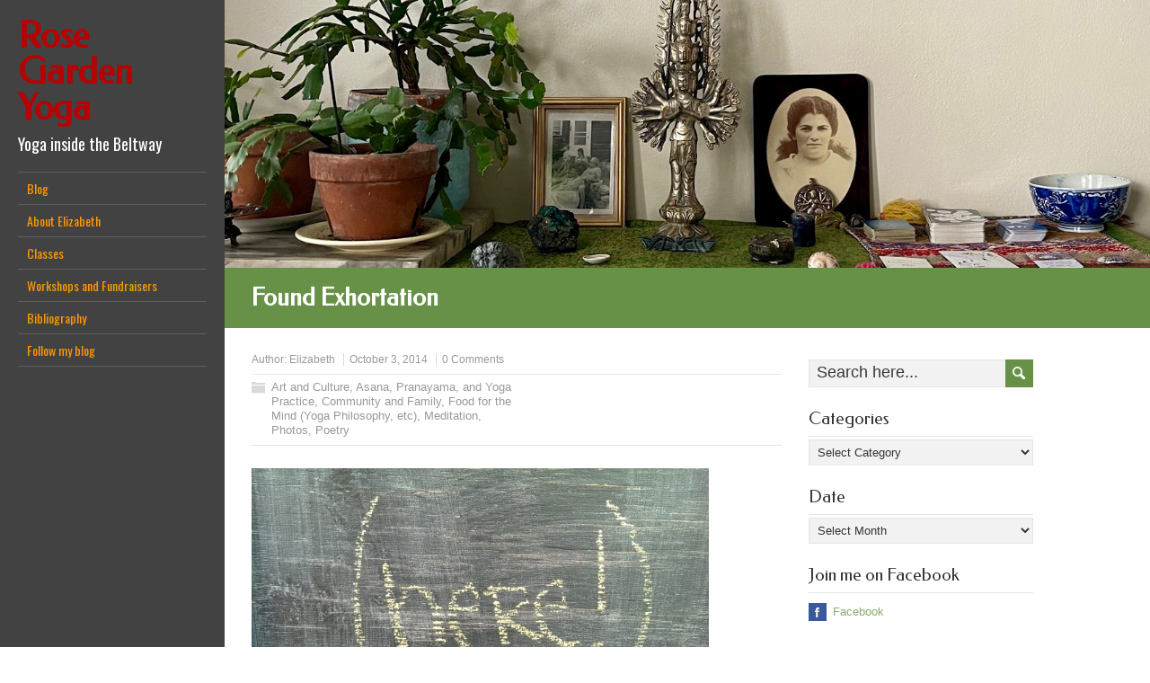

--- FILE ---
content_type: text/html; charset=UTF-8
request_url: https://rosegardenyoga.com/2014/10/found-exhortation-98/
body_size: 11547
content:
<!DOCTYPE html>
<!--[if IE 7]>
<html class="ie ie7" lang="en-US">
<![endif]-->
<!--[if IE 8]>
<html class="ie ie8" lang="en-US">
<![endif]-->
<!--[if !(IE 7) | !(IE 8)  ]><!-->
<html lang="en-US">
<!--<![endif]-->
<head>
  <meta charset="UTF-8" /> 
  <meta name="viewport" content="width=device-width" />  
	<link rel="pingback" href="https://rosegardenyoga.com/xmlrpc.php">  
<title>Found Exhortation &#8211; Rose Garden Yoga</title>
<style type='text/css'>		#wrapper .site-title { font-family: "Federo", Arial, Helvetica, sans-serif; }		#wrapper #left-sidebar .site-title a { color: #B80000; }		#wrapper h1, #wrapper h2, #wrapper h3, #wrapper h4, #wrapper h5, #wrapper h6, #wrapper #container .navigation .section-heading, #wrapper .info-box .info-box-headline, #wrapper #comments .entry-headline { font-family: "Federo", Arial, Helvetica, sans-serif; }		#wrapper #container #main-content section .entry-headline { font-family: "Federo", Arial, Helvetica, sans-serif; }		#wrapper #main-content .post-entry .post-entry-headline, #wrapper #main-content .slides li a, #wrapper #main-content .home-list-posts ul li a { font-family: "Federo", Arial, Helvetica, sans-serif; }		#wrapper #container #sidebar .sidebar-widget .sidebar-headline { font-family: "Federo", Arial, Helvetica, sans-serif; }		#wrapper #footer .footer-signature .footer-headline { font-family: "Federo", Arial, Helvetica, sans-serif; }		#wrapper #left-sidebar .menu-box a, #wrapper #left-sidebar .menu-box a:visited { color: #FF9900; }		#wrapper #left-sidebar .menu-box a:hover, #wrapper #left-sidebar .menu-box :hover > a { color: #FFFFFF; }		#wrapper #left-sidebar .menu-box a:hover, #wrapper #left-sidebar .menu-box :hover > a { background-color: #056602; }</style><meta name='robots' content='max-image-preview:large' />
<link rel='dns-prefetch' href='//static.addtoany.com' />
<link rel='dns-prefetch' href='//apis.google.com' />
<link rel='dns-prefetch' href='//connect.facebook.net' />
<link rel='dns-prefetch' href='//platform.twitter.com' />
<link rel='dns-prefetch' href='//fonts.googleapis.com' />
<link rel="alternate" type="application/rss+xml" title="Rose Garden Yoga &raquo; Feed" href="https://rosegardenyoga.com/feed/" />
<link rel="alternate" type="application/rss+xml" title="Rose Garden Yoga &raquo; Comments Feed" href="https://rosegardenyoga.com/comments/feed/" />
<link rel="alternate" type="application/rss+xml" title="Rose Garden Yoga &raquo; Found Exhortation Comments Feed" href="https://rosegardenyoga.com/2014/10/found-exhortation-98/feed/" />
<link rel="alternate" title="oEmbed (JSON)" type="application/json+oembed" href="https://rosegardenyoga.com/wp-json/oembed/1.0/embed?url=https%3A%2F%2Frosegardenyoga.com%2F2014%2F10%2Ffound-exhortation-98%2F" />
<link rel="alternate" title="oEmbed (XML)" type="text/xml+oembed" href="https://rosegardenyoga.com/wp-json/oembed/1.0/embed?url=https%3A%2F%2Frosegardenyoga.com%2F2014%2F10%2Ffound-exhortation-98%2F&#038;format=xml" />
<style id='wp-img-auto-sizes-contain-inline-css' type='text/css'>
img:is([sizes=auto i],[sizes^="auto," i]){contain-intrinsic-size:3000px 1500px}
/*# sourceURL=wp-img-auto-sizes-contain-inline-css */
</style>
<link rel='stylesheet' id='SFMCss-css' href='https://rosegardenyoga.com/wp-content/plugins/feedburner-alternative-and-rss-redirect/css/sfm_style.css?ver=6.9' type='text/css' media='all' />
<link rel='stylesheet' id='SFMCSS-css' href='https://rosegardenyoga.com/wp-content/plugins/feedburner-alternative-and-rss-redirect/css/sfm_widgetStyle.css?ver=6.9' type='text/css' media='all' />
<style id='wp-emoji-styles-inline-css' type='text/css'>

	img.wp-smiley, img.emoji {
		display: inline !important;
		border: none !important;
		box-shadow: none !important;
		height: 1em !important;
		width: 1em !important;
		margin: 0 0.07em !important;
		vertical-align: -0.1em !important;
		background: none !important;
		padding: 0 !important;
	}
/*# sourceURL=wp-emoji-styles-inline-css */
</style>
<style id='wp-block-library-inline-css' type='text/css'>
:root{--wp-block-synced-color:#7a00df;--wp-block-synced-color--rgb:122,0,223;--wp-bound-block-color:var(--wp-block-synced-color);--wp-editor-canvas-background:#ddd;--wp-admin-theme-color:#007cba;--wp-admin-theme-color--rgb:0,124,186;--wp-admin-theme-color-darker-10:#006ba1;--wp-admin-theme-color-darker-10--rgb:0,107,160.5;--wp-admin-theme-color-darker-20:#005a87;--wp-admin-theme-color-darker-20--rgb:0,90,135;--wp-admin-border-width-focus:2px}@media (min-resolution:192dpi){:root{--wp-admin-border-width-focus:1.5px}}.wp-element-button{cursor:pointer}:root .has-very-light-gray-background-color{background-color:#eee}:root .has-very-dark-gray-background-color{background-color:#313131}:root .has-very-light-gray-color{color:#eee}:root .has-very-dark-gray-color{color:#313131}:root .has-vivid-green-cyan-to-vivid-cyan-blue-gradient-background{background:linear-gradient(135deg,#00d084,#0693e3)}:root .has-purple-crush-gradient-background{background:linear-gradient(135deg,#34e2e4,#4721fb 50%,#ab1dfe)}:root .has-hazy-dawn-gradient-background{background:linear-gradient(135deg,#faaca8,#dad0ec)}:root .has-subdued-olive-gradient-background{background:linear-gradient(135deg,#fafae1,#67a671)}:root .has-atomic-cream-gradient-background{background:linear-gradient(135deg,#fdd79a,#004a59)}:root .has-nightshade-gradient-background{background:linear-gradient(135deg,#330968,#31cdcf)}:root .has-midnight-gradient-background{background:linear-gradient(135deg,#020381,#2874fc)}:root{--wp--preset--font-size--normal:16px;--wp--preset--font-size--huge:42px}.has-regular-font-size{font-size:1em}.has-larger-font-size{font-size:2.625em}.has-normal-font-size{font-size:var(--wp--preset--font-size--normal)}.has-huge-font-size{font-size:var(--wp--preset--font-size--huge)}.has-text-align-center{text-align:center}.has-text-align-left{text-align:left}.has-text-align-right{text-align:right}.has-fit-text{white-space:nowrap!important}#end-resizable-editor-section{display:none}.aligncenter{clear:both}.items-justified-left{justify-content:flex-start}.items-justified-center{justify-content:center}.items-justified-right{justify-content:flex-end}.items-justified-space-between{justify-content:space-between}.screen-reader-text{border:0;clip-path:inset(50%);height:1px;margin:-1px;overflow:hidden;padding:0;position:absolute;width:1px;word-wrap:normal!important}.screen-reader-text:focus{background-color:#ddd;clip-path:none;color:#444;display:block;font-size:1em;height:auto;left:5px;line-height:normal;padding:15px 23px 14px;text-decoration:none;top:5px;width:auto;z-index:100000}html :where(.has-border-color){border-style:solid}html :where([style*=border-top-color]){border-top-style:solid}html :where([style*=border-right-color]){border-right-style:solid}html :where([style*=border-bottom-color]){border-bottom-style:solid}html :where([style*=border-left-color]){border-left-style:solid}html :where([style*=border-width]){border-style:solid}html :where([style*=border-top-width]){border-top-style:solid}html :where([style*=border-right-width]){border-right-style:solid}html :where([style*=border-bottom-width]){border-bottom-style:solid}html :where([style*=border-left-width]){border-left-style:solid}html :where(img[class*=wp-image-]){height:auto;max-width:100%}:where(figure){margin:0 0 1em}html :where(.is-position-sticky){--wp-admin--admin-bar--position-offset:var(--wp-admin--admin-bar--height,0px)}@media screen and (max-width:600px){html :where(.is-position-sticky){--wp-admin--admin-bar--position-offset:0px}}

/*# sourceURL=wp-block-library-inline-css */
</style><style id='global-styles-inline-css' type='text/css'>
:root{--wp--preset--aspect-ratio--square: 1;--wp--preset--aspect-ratio--4-3: 4/3;--wp--preset--aspect-ratio--3-4: 3/4;--wp--preset--aspect-ratio--3-2: 3/2;--wp--preset--aspect-ratio--2-3: 2/3;--wp--preset--aspect-ratio--16-9: 16/9;--wp--preset--aspect-ratio--9-16: 9/16;--wp--preset--color--black: #000000;--wp--preset--color--cyan-bluish-gray: #abb8c3;--wp--preset--color--white: #ffffff;--wp--preset--color--pale-pink: #f78da7;--wp--preset--color--vivid-red: #cf2e2e;--wp--preset--color--luminous-vivid-orange: #ff6900;--wp--preset--color--luminous-vivid-amber: #fcb900;--wp--preset--color--light-green-cyan: #7bdcb5;--wp--preset--color--vivid-green-cyan: #00d084;--wp--preset--color--pale-cyan-blue: #8ed1fc;--wp--preset--color--vivid-cyan-blue: #0693e3;--wp--preset--color--vivid-purple: #9b51e0;--wp--preset--gradient--vivid-cyan-blue-to-vivid-purple: linear-gradient(135deg,rgb(6,147,227) 0%,rgb(155,81,224) 100%);--wp--preset--gradient--light-green-cyan-to-vivid-green-cyan: linear-gradient(135deg,rgb(122,220,180) 0%,rgb(0,208,130) 100%);--wp--preset--gradient--luminous-vivid-amber-to-luminous-vivid-orange: linear-gradient(135deg,rgb(252,185,0) 0%,rgb(255,105,0) 100%);--wp--preset--gradient--luminous-vivid-orange-to-vivid-red: linear-gradient(135deg,rgb(255,105,0) 0%,rgb(207,46,46) 100%);--wp--preset--gradient--very-light-gray-to-cyan-bluish-gray: linear-gradient(135deg,rgb(238,238,238) 0%,rgb(169,184,195) 100%);--wp--preset--gradient--cool-to-warm-spectrum: linear-gradient(135deg,rgb(74,234,220) 0%,rgb(151,120,209) 20%,rgb(207,42,186) 40%,rgb(238,44,130) 60%,rgb(251,105,98) 80%,rgb(254,248,76) 100%);--wp--preset--gradient--blush-light-purple: linear-gradient(135deg,rgb(255,206,236) 0%,rgb(152,150,240) 100%);--wp--preset--gradient--blush-bordeaux: linear-gradient(135deg,rgb(254,205,165) 0%,rgb(254,45,45) 50%,rgb(107,0,62) 100%);--wp--preset--gradient--luminous-dusk: linear-gradient(135deg,rgb(255,203,112) 0%,rgb(199,81,192) 50%,rgb(65,88,208) 100%);--wp--preset--gradient--pale-ocean: linear-gradient(135deg,rgb(255,245,203) 0%,rgb(182,227,212) 50%,rgb(51,167,181) 100%);--wp--preset--gradient--electric-grass: linear-gradient(135deg,rgb(202,248,128) 0%,rgb(113,206,126) 100%);--wp--preset--gradient--midnight: linear-gradient(135deg,rgb(2,3,129) 0%,rgb(40,116,252) 100%);--wp--preset--font-size--small: 13px;--wp--preset--font-size--medium: 20px;--wp--preset--font-size--large: 36px;--wp--preset--font-size--x-large: 42px;--wp--preset--spacing--20: 0.44rem;--wp--preset--spacing--30: 0.67rem;--wp--preset--spacing--40: 1rem;--wp--preset--spacing--50: 1.5rem;--wp--preset--spacing--60: 2.25rem;--wp--preset--spacing--70: 3.38rem;--wp--preset--spacing--80: 5.06rem;--wp--preset--shadow--natural: 6px 6px 9px rgba(0, 0, 0, 0.2);--wp--preset--shadow--deep: 12px 12px 50px rgba(0, 0, 0, 0.4);--wp--preset--shadow--sharp: 6px 6px 0px rgba(0, 0, 0, 0.2);--wp--preset--shadow--outlined: 6px 6px 0px -3px rgb(255, 255, 255), 6px 6px rgb(0, 0, 0);--wp--preset--shadow--crisp: 6px 6px 0px rgb(0, 0, 0);}:where(.is-layout-flex){gap: 0.5em;}:where(.is-layout-grid){gap: 0.5em;}body .is-layout-flex{display: flex;}.is-layout-flex{flex-wrap: wrap;align-items: center;}.is-layout-flex > :is(*, div){margin: 0;}body .is-layout-grid{display: grid;}.is-layout-grid > :is(*, div){margin: 0;}:where(.wp-block-columns.is-layout-flex){gap: 2em;}:where(.wp-block-columns.is-layout-grid){gap: 2em;}:where(.wp-block-post-template.is-layout-flex){gap: 1.25em;}:where(.wp-block-post-template.is-layout-grid){gap: 1.25em;}.has-black-color{color: var(--wp--preset--color--black) !important;}.has-cyan-bluish-gray-color{color: var(--wp--preset--color--cyan-bluish-gray) !important;}.has-white-color{color: var(--wp--preset--color--white) !important;}.has-pale-pink-color{color: var(--wp--preset--color--pale-pink) !important;}.has-vivid-red-color{color: var(--wp--preset--color--vivid-red) !important;}.has-luminous-vivid-orange-color{color: var(--wp--preset--color--luminous-vivid-orange) !important;}.has-luminous-vivid-amber-color{color: var(--wp--preset--color--luminous-vivid-amber) !important;}.has-light-green-cyan-color{color: var(--wp--preset--color--light-green-cyan) !important;}.has-vivid-green-cyan-color{color: var(--wp--preset--color--vivid-green-cyan) !important;}.has-pale-cyan-blue-color{color: var(--wp--preset--color--pale-cyan-blue) !important;}.has-vivid-cyan-blue-color{color: var(--wp--preset--color--vivid-cyan-blue) !important;}.has-vivid-purple-color{color: var(--wp--preset--color--vivid-purple) !important;}.has-black-background-color{background-color: var(--wp--preset--color--black) !important;}.has-cyan-bluish-gray-background-color{background-color: var(--wp--preset--color--cyan-bluish-gray) !important;}.has-white-background-color{background-color: var(--wp--preset--color--white) !important;}.has-pale-pink-background-color{background-color: var(--wp--preset--color--pale-pink) !important;}.has-vivid-red-background-color{background-color: var(--wp--preset--color--vivid-red) !important;}.has-luminous-vivid-orange-background-color{background-color: var(--wp--preset--color--luminous-vivid-orange) !important;}.has-luminous-vivid-amber-background-color{background-color: var(--wp--preset--color--luminous-vivid-amber) !important;}.has-light-green-cyan-background-color{background-color: var(--wp--preset--color--light-green-cyan) !important;}.has-vivid-green-cyan-background-color{background-color: var(--wp--preset--color--vivid-green-cyan) !important;}.has-pale-cyan-blue-background-color{background-color: var(--wp--preset--color--pale-cyan-blue) !important;}.has-vivid-cyan-blue-background-color{background-color: var(--wp--preset--color--vivid-cyan-blue) !important;}.has-vivid-purple-background-color{background-color: var(--wp--preset--color--vivid-purple) !important;}.has-black-border-color{border-color: var(--wp--preset--color--black) !important;}.has-cyan-bluish-gray-border-color{border-color: var(--wp--preset--color--cyan-bluish-gray) !important;}.has-white-border-color{border-color: var(--wp--preset--color--white) !important;}.has-pale-pink-border-color{border-color: var(--wp--preset--color--pale-pink) !important;}.has-vivid-red-border-color{border-color: var(--wp--preset--color--vivid-red) !important;}.has-luminous-vivid-orange-border-color{border-color: var(--wp--preset--color--luminous-vivid-orange) !important;}.has-luminous-vivid-amber-border-color{border-color: var(--wp--preset--color--luminous-vivid-amber) !important;}.has-light-green-cyan-border-color{border-color: var(--wp--preset--color--light-green-cyan) !important;}.has-vivid-green-cyan-border-color{border-color: var(--wp--preset--color--vivid-green-cyan) !important;}.has-pale-cyan-blue-border-color{border-color: var(--wp--preset--color--pale-cyan-blue) !important;}.has-vivid-cyan-blue-border-color{border-color: var(--wp--preset--color--vivid-cyan-blue) !important;}.has-vivid-purple-border-color{border-color: var(--wp--preset--color--vivid-purple) !important;}.has-vivid-cyan-blue-to-vivid-purple-gradient-background{background: var(--wp--preset--gradient--vivid-cyan-blue-to-vivid-purple) !important;}.has-light-green-cyan-to-vivid-green-cyan-gradient-background{background: var(--wp--preset--gradient--light-green-cyan-to-vivid-green-cyan) !important;}.has-luminous-vivid-amber-to-luminous-vivid-orange-gradient-background{background: var(--wp--preset--gradient--luminous-vivid-amber-to-luminous-vivid-orange) !important;}.has-luminous-vivid-orange-to-vivid-red-gradient-background{background: var(--wp--preset--gradient--luminous-vivid-orange-to-vivid-red) !important;}.has-very-light-gray-to-cyan-bluish-gray-gradient-background{background: var(--wp--preset--gradient--very-light-gray-to-cyan-bluish-gray) !important;}.has-cool-to-warm-spectrum-gradient-background{background: var(--wp--preset--gradient--cool-to-warm-spectrum) !important;}.has-blush-light-purple-gradient-background{background: var(--wp--preset--gradient--blush-light-purple) !important;}.has-blush-bordeaux-gradient-background{background: var(--wp--preset--gradient--blush-bordeaux) !important;}.has-luminous-dusk-gradient-background{background: var(--wp--preset--gradient--luminous-dusk) !important;}.has-pale-ocean-gradient-background{background: var(--wp--preset--gradient--pale-ocean) !important;}.has-electric-grass-gradient-background{background: var(--wp--preset--gradient--electric-grass) !important;}.has-midnight-gradient-background{background: var(--wp--preset--gradient--midnight) !important;}.has-small-font-size{font-size: var(--wp--preset--font-size--small) !important;}.has-medium-font-size{font-size: var(--wp--preset--font-size--medium) !important;}.has-large-font-size{font-size: var(--wp--preset--font-size--large) !important;}.has-x-large-font-size{font-size: var(--wp--preset--font-size--x-large) !important;}
/*# sourceURL=global-styles-inline-css */
</style>

<style id='classic-theme-styles-inline-css' type='text/css'>
/*! This file is auto-generated */
.wp-block-button__link{color:#fff;background-color:#32373c;border-radius:9999px;box-shadow:none;text-decoration:none;padding:calc(.667em + 2px) calc(1.333em + 2px);font-size:1.125em}.wp-block-file__button{background:#32373c;color:#fff;text-decoration:none}
/*# sourceURL=/wp-includes/css/classic-themes.min.css */
</style>
<link rel='stylesheet' id='quotescollection-css' href='https://rosegardenyoga.com/wp-content/plugins/quotes-collection/css/quotes-collection.css?ver=2.5.2' type='text/css' media='all' />
<link rel='stylesheet' id='liveride-google-font2-css' href='//fonts.googleapis.com/css?family=Federo&#038;subset=latin&#038;ver=6.9' type='text/css' media='all' />
<link rel='stylesheet' id='liveride-google-font4-css' href='//fonts.googleapis.com/css?family=Federo&#038;subset=latin&#038;ver=6.9' type='text/css' media='all' />
<link rel='stylesheet' id='liveride-google-font5-css' href='//fonts.googleapis.com/css?family=Federo&#038;subset=latin&#038;ver=6.9' type='text/css' media='all' />
<link rel='stylesheet' id='liveride-google-font6-css' href='//fonts.googleapis.com/css?family=Federo&#038;subset=latin&#038;ver=6.9' type='text/css' media='all' />
<link rel='stylesheet' id='liveride-google-font10-css' href='//fonts.googleapis.com/css?family=Federo&#038;subset=latin&#038;ver=6.9' type='text/css' media='all' />
<link rel='stylesheet' id='liveride-style-css' href='https://rosegardenyoga.com/wp-content/themes/liveride-premium/style.css?ver=6.9' type='text/css' media='all' />
<link rel='stylesheet' id='liveride-google-font-default-css' href='//fonts.googleapis.com/css?family=Oswald&#038;subset=latin%2Clatin-ext&#038;ver=6.9' type='text/css' media='all' />
<link rel='stylesheet' id='liveride-tab-widget-css' href='https://rosegardenyoga.com/wp-content/themes/liveride-premium/functions/fe/wp-tab-widget/css/wp-tab-widget.css?ver=6.9' type='text/css' media='all' />
<link rel='stylesheet' id='addtoany-css' href='https://rosegardenyoga.com/wp-content/plugins/add-to-any/addtoany.min.css?ver=1.16' type='text/css' media='all' />
<link rel='stylesheet' id='cyclone-template-style-dark-0-css' href='https://rosegardenyoga.com/wp-content/themes/liveride-premium/cycloneslider/dark/style.css?ver=3.2.0' type='text/css' media='all' />
<link rel='stylesheet' id='cyclone-template-style-default-0-css' href='https://rosegardenyoga.com/wp-content/themes/liveride-premium/cycloneslider/default/style.css?ver=3.2.0' type='text/css' media='all' />
<link rel='stylesheet' id='cyclone-template-style-standard-0-css' href='https://rosegardenyoga.com/wp-content/themes/liveride-premium/cycloneslider/standard/style.css?ver=3.2.0' type='text/css' media='all' />
<link rel='stylesheet' id='cyclone-template-style-thumbnails-0-css' href='https://rosegardenyoga.com/wp-content/themes/liveride-premium/cycloneslider/thumbnails/style.css?ver=3.2.0' type='text/css' media='all' />
<script type="text/javascript" id="addtoany-core-js-before">
/* <![CDATA[ */
window.a2a_config=window.a2a_config||{};a2a_config.callbacks=[];a2a_config.overlays=[];a2a_config.templates={};

//# sourceURL=addtoany-core-js-before
/* ]]> */
</script>
<script type="text/javascript" defer src="https://static.addtoany.com/menu/page.js" id="addtoany-core-js"></script>
<script type="text/javascript" src="https://rosegardenyoga.com/wp-includes/js/jquery/jquery.min.js?ver=3.7.1" id="jquery-core-js"></script>
<script type="text/javascript" src="https://rosegardenyoga.com/wp-includes/js/jquery/jquery-migrate.min.js?ver=3.4.1" id="jquery-migrate-js"></script>
<script type="text/javascript" defer src="https://rosegardenyoga.com/wp-content/plugins/add-to-any/addtoany.min.js?ver=1.1" id="addtoany-jquery-js"></script>
<script type="text/javascript" id="quotescollection-js-extra">
/* <![CDATA[ */
var quotescollectionAjax = {"ajaxUrl":"https://rosegardenyoga.com/wp-admin/admin-ajax.php","nonce":"edeaa24112","nextQuote":"Next quote \u00bb","loading":"Loading...","error":"Error getting quote","autoRefreshMax":"20","autoRefreshCount":"0"};
//# sourceURL=quotescollection-js-extra
/* ]]> */
</script>
<script type="text/javascript" src="https://rosegardenyoga.com/wp-content/plugins/quotes-collection/js/quotes-collection.js?ver=2.5.2" id="quotescollection-js"></script>
<link rel="https://api.w.org/" href="https://rosegardenyoga.com/wp-json/" /><link rel="alternate" title="JSON" type="application/json" href="https://rosegardenyoga.com/wp-json/wp/v2/posts/10882" /><meta name="generator" content="WordPress 6.9" />
<link rel="canonical" href="https://rosegardenyoga.com/2014/10/found-exhortation-98/" />
<link rel='shortlink' href='https://rosegardenyoga.com/?p=10882' />
 <meta name="follow.[base64]" content="dgscDnSzUuEFTZx0JRct"/><link rel="EditURI" type="application/rsd+xml" title="RSD" href="https://rosegardenyoga.com/xmlrpc_wp.php?rsd" />
<link rel='stylesheet' type='text/css' href='https://rosegardenyoga.com/wp-content/plugins/subscription-options/suboptions.css' />

<meta property='og:title' content='Found Exhortation' />
<meta property='og:site_name' content='Rose Garden Yoga' />
<meta property='og:url' content='https://rosegardenyoga.com/2014/10/found-exhortation-98/' />
<meta property='og:type' content='article' /><style type="text/css">/* =Responsive Map fix
-------------------------------------------------------------- */
.liveride_map_canvas img {
	max-width: none;
}</style> 
 
</head>
 
<body class="wp-singular post-template-default single single-post postid-10882 single-format-standard wp-theme-liveride-premium siteorigin-panels" id="wrapper">  
<div id="left-sidebar">
    <div class="site-headline-box">
      <p class="site-title"><a href="https://rosegardenyoga.com/">Rose Garden Yoga</a></p>
      <p class="site-description">Yoga inside the Beltway</p>
    </div>
    <div class="menu-box">
<div class="menu-menu-1-container"><ul id="nav" class="menu"><li id="menu-item-11173" class="menu-item menu-item-type-custom menu-item-object-custom menu-item-home menu-item-11173"><a href="http://rosegardenyoga.com/">Blog</a></li>
<li id="menu-item-11177" class="menu-item menu-item-type-post_type menu-item-object-page menu-item-has-children menu-item-11177"><a href="https://rosegardenyoga.com/about/">About Elizabeth</a>
<ul class="sub-menu">
	<li id="menu-item-11180" class="menu-item menu-item-type-post_type menu-item-object-page first-menu-item menu-item-11180"><a href="https://rosegardenyoga.com/recommended-links/">Links</a></li>
	<li id="menu-item-11182" class="menu-item menu-item-type-post_type menu-item-object-page last-menu-item menu-item-11182"><a href="https://rosegardenyoga.com/the-anusara-invocation/">Invocation</a></li>
</ul>
</li>
<li id="menu-item-11178" class="menu-item menu-item-type-post_type menu-item-object-page menu-item-11178"><a href="https://rosegardenyoga.com/classes/">Classes</a></li>
<li id="menu-item-11179" class="menu-item menu-item-type-post_type menu-item-object-page menu-item-11179"><a href="https://rosegardenyoga.com/workshops-and-fundraisers/">Workshops and Fundraisers</a></li>
<li id="menu-item-11174" class="menu-item menu-item-type-post_type menu-item-object-page menu-item-11174"><a href="https://rosegardenyoga.com/library/">Bibliography</a></li>
<li id="menu-item-11175" class="menu-item menu-item-type-post_type menu-item-object-page first-menu-item menu-item-11175"><a href="https://rosegardenyoga.com/follow-my-blog/">Follow my blog</a></li>
</ul></div>    </div>
</div> <!-- end of left-sidebar -->
  
<div id="container">
  <header id="header"> 
    <img class="header-image" src="https://rosegardenyoga.com/wp-content/uploads/cropped-IMG_2024-03-17-104451.jpg" alt="Rose Garden Yoga" />   
  </header>
  <div id="headline-wrapper">
    <h1 class="content-headline">Found Exhortation</h1>
  </div>  
  
  <div id="main-content">    
    <div id="content">    
    <p class="post-meta">
      <span class="post-info-author">Author: <a href="https://rosegardenyoga.com/author/admin/" title="Posts by Elizabeth" rel="author">Elizabeth</a></span>
      <span class="post-info-date">October 3, 2014</span>
      <span class="post-info-comments"><a href="https://rosegardenyoga.com/2014/10/found-exhortation-98/#respond">0 Comments</a></span>
    </p>
    <div class="post-info">
      <p class="post-category"><span class="post-info-category"><a href="https://rosegardenyoga.com/category/movies-theater-art-etc/" rel="category tag">Art and Culture</a>, <a href="https://rosegardenyoga.com/category/alignment/" rel="category tag">Asana, Pranayama, and Yoga Practice</a>, <a href="https://rosegardenyoga.com/category/community-and-family/" rel="category tag">Community and Family</a>, <a href="https://rosegardenyoga.com/category/readings/" rel="category tag">Food for the Mind (Yoga Philosophy, etc)</a>, <a href="https://rosegardenyoga.com/category/meditation/" rel="category tag">Meditation</a>, <a href="https://rosegardenyoga.com/category/photos/" rel="category tag">Photos</a>, <a href="https://rosegardenyoga.com/category/poetry-2/" rel="category tag">Poetry</a></span></p>
      <p class="post-tags"></p>
    </div>
      <div class="entry-content">
<p><a href="https://rosegardenyoga.com/wp-content/uploads/2014/10/wpid-wp-1412378998648.jpeg"><img decoding="async" title="wp-1412378998648" class="alignnone size-full" alt="image" src="https://rosegardenyoga.com/wp-content/uploads/2014/10/wpid-wp-1412378998648.jpeg" /></a></p>
<p>(Recognizing that to be here now mindfully , we must learn from the past and care for the&nbsp; future).</p>
<p><em>With respect to Ram Dass.</em></p>
<div class="addtoany_share_save_container addtoany_content addtoany_content_bottom"><div class="a2a_kit a2a_kit_size_32 addtoany_list" data-a2a-url="https://rosegardenyoga.com/2014/10/found-exhortation-98/" data-a2a-title="Found Exhortation"><a class="a2a_dd addtoany_share_save addtoany_share" href="https://www.addtoany.com/share"><img src="https://static.addtoany.com/buttons/share_save_120_16.png" alt="Share"></a></div></div>	<div class="social-share">
  <fb:like href="https://rosegardenyoga.com/2014/10/found-exhortation-98/" send="true" layout="button_count" width="200" show_faces="true"></fb:like>
	<a href="http://twitter.com/share" class="twitter-share-button" data-url="https://rosegardenyoga.com/2014/10/found-exhortation-98/">Tweet</a>
	<g:plusone size="medium" href="https://rosegardenyoga.com/2014/10/found-exhortation-98/"></g:plusone>
	</div>
<div id="liveride-post-nav" class="navigation" role="navigation">
	<div class="nav-wrapper">
  <p class="nav-previous"><a href="https://rosegardenyoga.com/2014/10/untitled-54/" title="Untitled">&larr; Previous post</a></p>
	<p class="nav-next"><a href="https://rosegardenyoga.com/2014/10/signs-around-town-excerpt-16/" title="Signs Around Town (Excerpt)">Next post &rarr;</a></p>
   </div>
</div>
<div class="wrapper-related-posts">
      <h2 class="entry-headline"></h2>  
      <div >      
        <ul class="unordered-list">
	       <li><a  href="https://rosegardenyoga.com/2025/09/tandava-siva-nataraja/">Tandava (Siva Nataraja)</a></li>
	       <li><a  href="https://rosegardenyoga.com/2025/08/have-you-been-clenching-your-teeth/">Have You Been Clenching Your Teeth?</a></li>
	       <li><a  href="https://rosegardenyoga.com/2025/08/be-here-now-var-63/">Be Here Now (Var.)</a></li>
	       <li><a  href="https://rosegardenyoga.com/2025/08/found-exhortation-om-shanti-shanti-shanti/">Found Exhortation (Om Shanti, Shanti, Shanti)</a></li>
	       <li><a  href="https://rosegardenyoga.com/2025/08/be-here-now-var-62/">Be Here Now (Var.)</a></li>
	       <li><a  href="https://rosegardenyoga.com/2025/07/questions-around-town-32/">Questions Around Town</a></li>
	       <li><a  href="https://rosegardenyoga.com/2025/07/found-exhortation-278/">Found Exhortation</a></li>
	       <li><a  href="https://rosegardenyoga.com/2025/07/walking-cheerfully/">Walking Cheerfully</a></li>
	       <li><a  href="https://rosegardenyoga.com/2025/06/practicing/">Practicing</a></li>
	       <li><a  href="https://rosegardenyoga.com/2025/04/be-here-now-var-60/">Be Here Now (Var.)</a></li>
        </ul>
      </div>
</div>

<div id="comments" class="comments-area">

	
		<div id="respond" class="comment-respond">
		<h3 id="reply-title" class="comment-reply-title">Leave a Comment</h3><form action="https://rosegardenyoga.com/wp-comments-post.php" method="post" id="commentform" class="comment-form"><p class="comment-notes"><span id="email-notes">Your email address will not be published.</span> <span class="required-field-message">Required fields are marked <span class="required">*</span></span></p><p><label for="comment"></label><textarea id="comment" name="comment" cols="45" rows="8" aria-required="true" placeholder="Comment..."></textarea></p><p class="comment-form-author"><label for="author"></label> <input id="author" name="author" type="text" placeholder="Your name *" value=""  size="30" aria-required='true' /></p>
<p class="comment-form-email"><label for="email"></label> <input id="email" name="email" type="text" placeholder="E-mail *" value="" size="30" aria-required='true' /></p>
<p class="comment-form-url"><label for="url"></label> <input id="url" name="url" type="text" placeholder="Website" value="" size="30" /></p>
<p class="form-submit"><input name="submit" type="submit" id="submit" class="submit" value="Post Comment" /> <input type='hidden' name='comment_post_ID' value='10882' id='comment_post_ID' />
<input type='hidden' name='comment_parent' id='comment_parent' value='0' />
</p><p style="display: none;"><input type="hidden" id="akismet_comment_nonce" name="akismet_comment_nonce" value="1b6dcbdb79" /></p><p style="display: none !important;" class="akismet-fields-container" data-prefix="ak_"><label>&#916;<textarea name="ak_hp_textarea" cols="45" rows="8" maxlength="100"></textarea></label><input type="hidden" id="ak_js_1" name="ak_js" value="225"/><script>document.getElementById( "ak_js_1" ).setAttribute( "value", ( new Date() ).getTime() );</script></p></form>	</div><!-- #respond -->
	<p class="akismet_comment_form_privacy_notice">This site uses Akismet to reduce spam. <a href="https://akismet.com/privacy/" target="_blank" rel="nofollow noopener">Learn how your comment data is processed.</a></p>
</div><!-- #comments .comments-area -->      </div>  
    </div> <!-- end of content -->
<aside id="sidebar">
<div id="search-6" class="sidebar-widget widget_search"><form id="searchform" method="get" action="https://rosegardenyoga.com/">
  <div class="searchform-wrapper"><input type="text" value="" name="s" id="s" placeholder="Search here..." />
  <input type="image" src="https://rosegardenyoga.com/wp-content/themes/liveride-premium/images/empty.gif" class="send" name="searchsubmit" alt="send" /></div>
</form></div><div id="categories-6" class="sidebar-widget widget_categories"><p class="sidebar-headline">Categories</p><form action="https://rosegardenyoga.com" method="get"><label class="screen-reader-text" for="cat">Categories</label><select  name='cat' id='cat' class='postform'>
	<option value='-1'>Select Category</option>
	<option class="level-0" value="19">Art and Culture</option>
	<option class="level-0" value="6">Asana, Pranayama, and Yoga Practice</option>
	<option class="level-0" value="20">Community and Family</option>
	<option class="level-0" value="1044">Dance/Contact Improvisation</option>
	<option class="level-0" value="5">Food for the Body</option>
	<option class="level-0" value="3">Food for the Mind (Yoga Philosophy, etc)</option>
	<option class="level-0" value="4">Gardening</option>
	<option class="level-0" value="17">Meditation</option>
	<option class="level-0" value="217">Miscellaneous (blog matters, etc)</option>
	<option class="level-0" value="386">Photos</option>
	<option class="level-0" value="772">Poetry</option>
	<option class="level-0" value="846">Quaker</option>
	<option class="level-0" value="1">Uncategorized</option>
</select>
</form><script type="text/javascript">
/* <![CDATA[ */

( ( dropdownId ) => {
	const dropdown = document.getElementById( dropdownId );
	function onSelectChange() {
		setTimeout( () => {
			if ( 'escape' === dropdown.dataset.lastkey ) {
				return;
			}
			if ( dropdown.value && parseInt( dropdown.value ) > 0 && dropdown instanceof HTMLSelectElement ) {
				dropdown.parentElement.submit();
			}
		}, 250 );
	}
	function onKeyUp( event ) {
		if ( 'Escape' === event.key ) {
			dropdown.dataset.lastkey = 'escape';
		} else {
			delete dropdown.dataset.lastkey;
		}
	}
	function onClick() {
		delete dropdown.dataset.lastkey;
	}
	dropdown.addEventListener( 'keyup', onKeyUp );
	dropdown.addEventListener( 'click', onClick );
	dropdown.addEventListener( 'change', onSelectChange );
})( "cat" );

//# sourceURL=WP_Widget_Categories%3A%3Awidget
/* ]]> */
</script>
</div><div id="archives-6" class="sidebar-widget widget_archive"><p class="sidebar-headline">Date</p>		<label class="screen-reader-text" for="archives-dropdown-6">Date</label>
		<select id="archives-dropdown-6" name="archive-dropdown">
			
			<option value="">Select Month</option>
				<option value='https://rosegardenyoga.com/2025/09/'> September 2025 </option>
	<option value='https://rosegardenyoga.com/2025/08/'> August 2025 </option>
	<option value='https://rosegardenyoga.com/2025/07/'> July 2025 </option>
	<option value='https://rosegardenyoga.com/2025/06/'> June 2025 </option>
	<option value='https://rosegardenyoga.com/2025/05/'> May 2025 </option>
	<option value='https://rosegardenyoga.com/2025/04/'> April 2025 </option>
	<option value='https://rosegardenyoga.com/2025/03/'> March 2025 </option>
	<option value='https://rosegardenyoga.com/2025/02/'> February 2025 </option>
	<option value='https://rosegardenyoga.com/2025/01/'> January 2025 </option>
	<option value='https://rosegardenyoga.com/2024/12/'> December 2024 </option>
	<option value='https://rosegardenyoga.com/2024/11/'> November 2024 </option>
	<option value='https://rosegardenyoga.com/2024/10/'> October 2024 </option>
	<option value='https://rosegardenyoga.com/2024/09/'> September 2024 </option>
	<option value='https://rosegardenyoga.com/2024/08/'> August 2024 </option>
	<option value='https://rosegardenyoga.com/2024/07/'> July 2024 </option>
	<option value='https://rosegardenyoga.com/2024/06/'> June 2024 </option>
	<option value='https://rosegardenyoga.com/2024/05/'> May 2024 </option>
	<option value='https://rosegardenyoga.com/2024/04/'> April 2024 </option>
	<option value='https://rosegardenyoga.com/2024/03/'> March 2024 </option>
	<option value='https://rosegardenyoga.com/2024/02/'> February 2024 </option>
	<option value='https://rosegardenyoga.com/2024/01/'> January 2024 </option>
	<option value='https://rosegardenyoga.com/2023/12/'> December 2023 </option>
	<option value='https://rosegardenyoga.com/2023/11/'> November 2023 </option>
	<option value='https://rosegardenyoga.com/2023/10/'> October 2023 </option>
	<option value='https://rosegardenyoga.com/2023/09/'> September 2023 </option>
	<option value='https://rosegardenyoga.com/2023/08/'> August 2023 </option>
	<option value='https://rosegardenyoga.com/2023/07/'> July 2023 </option>
	<option value='https://rosegardenyoga.com/2023/06/'> June 2023 </option>
	<option value='https://rosegardenyoga.com/2023/05/'> May 2023 </option>
	<option value='https://rosegardenyoga.com/2023/04/'> April 2023 </option>
	<option value='https://rosegardenyoga.com/2023/03/'> March 2023 </option>
	<option value='https://rosegardenyoga.com/2023/02/'> February 2023 </option>
	<option value='https://rosegardenyoga.com/2023/01/'> January 2023 </option>
	<option value='https://rosegardenyoga.com/2022/12/'> December 2022 </option>
	<option value='https://rosegardenyoga.com/2022/11/'> November 2022 </option>
	<option value='https://rosegardenyoga.com/2022/10/'> October 2022 </option>
	<option value='https://rosegardenyoga.com/2022/09/'> September 2022 </option>
	<option value='https://rosegardenyoga.com/2022/08/'> August 2022 </option>
	<option value='https://rosegardenyoga.com/2022/07/'> July 2022 </option>
	<option value='https://rosegardenyoga.com/2022/06/'> June 2022 </option>
	<option value='https://rosegardenyoga.com/2022/05/'> May 2022 </option>
	<option value='https://rosegardenyoga.com/2022/04/'> April 2022 </option>
	<option value='https://rosegardenyoga.com/2022/03/'> March 2022 </option>
	<option value='https://rosegardenyoga.com/2022/02/'> February 2022 </option>
	<option value='https://rosegardenyoga.com/2022/01/'> January 2022 </option>
	<option value='https://rosegardenyoga.com/2021/12/'> December 2021 </option>
	<option value='https://rosegardenyoga.com/2021/11/'> November 2021 </option>
	<option value='https://rosegardenyoga.com/2021/10/'> October 2021 </option>
	<option value='https://rosegardenyoga.com/2021/09/'> September 2021 </option>
	<option value='https://rosegardenyoga.com/2021/08/'> August 2021 </option>
	<option value='https://rosegardenyoga.com/2021/07/'> July 2021 </option>
	<option value='https://rosegardenyoga.com/2021/06/'> June 2021 </option>
	<option value='https://rosegardenyoga.com/2021/05/'> May 2021 </option>
	<option value='https://rosegardenyoga.com/2021/04/'> April 2021 </option>
	<option value='https://rosegardenyoga.com/2021/03/'> March 2021 </option>
	<option value='https://rosegardenyoga.com/2021/02/'> February 2021 </option>
	<option value='https://rosegardenyoga.com/2021/01/'> January 2021 </option>
	<option value='https://rosegardenyoga.com/2020/12/'> December 2020 </option>
	<option value='https://rosegardenyoga.com/2020/11/'> November 2020 </option>
	<option value='https://rosegardenyoga.com/2020/10/'> October 2020 </option>
	<option value='https://rosegardenyoga.com/2020/09/'> September 2020 </option>
	<option value='https://rosegardenyoga.com/2020/08/'> August 2020 </option>
	<option value='https://rosegardenyoga.com/2020/07/'> July 2020 </option>
	<option value='https://rosegardenyoga.com/2020/06/'> June 2020 </option>
	<option value='https://rosegardenyoga.com/2020/05/'> May 2020 </option>
	<option value='https://rosegardenyoga.com/2020/04/'> April 2020 </option>
	<option value='https://rosegardenyoga.com/2020/03/'> March 2020 </option>
	<option value='https://rosegardenyoga.com/2020/02/'> February 2020 </option>
	<option value='https://rosegardenyoga.com/2020/01/'> January 2020 </option>
	<option value='https://rosegardenyoga.com/2019/12/'> December 2019 </option>
	<option value='https://rosegardenyoga.com/2019/11/'> November 2019 </option>
	<option value='https://rosegardenyoga.com/2019/10/'> October 2019 </option>
	<option value='https://rosegardenyoga.com/2019/09/'> September 2019 </option>
	<option value='https://rosegardenyoga.com/2019/08/'> August 2019 </option>
	<option value='https://rosegardenyoga.com/2019/07/'> July 2019 </option>
	<option value='https://rosegardenyoga.com/2019/06/'> June 2019 </option>
	<option value='https://rosegardenyoga.com/2019/05/'> May 2019 </option>
	<option value='https://rosegardenyoga.com/2019/04/'> April 2019 </option>
	<option value='https://rosegardenyoga.com/2019/03/'> March 2019 </option>
	<option value='https://rosegardenyoga.com/2019/02/'> February 2019 </option>
	<option value='https://rosegardenyoga.com/2019/01/'> January 2019 </option>
	<option value='https://rosegardenyoga.com/2018/12/'> December 2018 </option>
	<option value='https://rosegardenyoga.com/2018/11/'> November 2018 </option>
	<option value='https://rosegardenyoga.com/2018/10/'> October 2018 </option>
	<option value='https://rosegardenyoga.com/2018/09/'> September 2018 </option>
	<option value='https://rosegardenyoga.com/2018/08/'> August 2018 </option>
	<option value='https://rosegardenyoga.com/2018/07/'> July 2018 </option>
	<option value='https://rosegardenyoga.com/2018/06/'> June 2018 </option>
	<option value='https://rosegardenyoga.com/2018/05/'> May 2018 </option>
	<option value='https://rosegardenyoga.com/2018/04/'> April 2018 </option>
	<option value='https://rosegardenyoga.com/2018/03/'> March 2018 </option>
	<option value='https://rosegardenyoga.com/2018/02/'> February 2018 </option>
	<option value='https://rosegardenyoga.com/2018/01/'> January 2018 </option>
	<option value='https://rosegardenyoga.com/2017/12/'> December 2017 </option>
	<option value='https://rosegardenyoga.com/2017/11/'> November 2017 </option>
	<option value='https://rosegardenyoga.com/2017/10/'> October 2017 </option>
	<option value='https://rosegardenyoga.com/2017/09/'> September 2017 </option>
	<option value='https://rosegardenyoga.com/2017/08/'> August 2017 </option>
	<option value='https://rosegardenyoga.com/2017/07/'> July 2017 </option>
	<option value='https://rosegardenyoga.com/2017/06/'> June 2017 </option>
	<option value='https://rosegardenyoga.com/2017/05/'> May 2017 </option>
	<option value='https://rosegardenyoga.com/2017/04/'> April 2017 </option>
	<option value='https://rosegardenyoga.com/2017/03/'> March 2017 </option>
	<option value='https://rosegardenyoga.com/2017/02/'> February 2017 </option>
	<option value='https://rosegardenyoga.com/2017/01/'> January 2017 </option>
	<option value='https://rosegardenyoga.com/2016/12/'> December 2016 </option>
	<option value='https://rosegardenyoga.com/2016/11/'> November 2016 </option>
	<option value='https://rosegardenyoga.com/2016/10/'> October 2016 </option>
	<option value='https://rosegardenyoga.com/2016/09/'> September 2016 </option>
	<option value='https://rosegardenyoga.com/2016/08/'> August 2016 </option>
	<option value='https://rosegardenyoga.com/2016/07/'> July 2016 </option>
	<option value='https://rosegardenyoga.com/2016/06/'> June 2016 </option>
	<option value='https://rosegardenyoga.com/2016/05/'> May 2016 </option>
	<option value='https://rosegardenyoga.com/2016/04/'> April 2016 </option>
	<option value='https://rosegardenyoga.com/2016/03/'> March 2016 </option>
	<option value='https://rosegardenyoga.com/2016/02/'> February 2016 </option>
	<option value='https://rosegardenyoga.com/2016/01/'> January 2016 </option>
	<option value='https://rosegardenyoga.com/2015/12/'> December 2015 </option>
	<option value='https://rosegardenyoga.com/2015/11/'> November 2015 </option>
	<option value='https://rosegardenyoga.com/2015/10/'> October 2015 </option>
	<option value='https://rosegardenyoga.com/2015/09/'> September 2015 </option>
	<option value='https://rosegardenyoga.com/2015/08/'> August 2015 </option>
	<option value='https://rosegardenyoga.com/2015/07/'> July 2015 </option>
	<option value='https://rosegardenyoga.com/2015/06/'> June 2015 </option>
	<option value='https://rosegardenyoga.com/2015/05/'> May 2015 </option>
	<option value='https://rosegardenyoga.com/2015/04/'> April 2015 </option>
	<option value='https://rosegardenyoga.com/2015/03/'> March 2015 </option>
	<option value='https://rosegardenyoga.com/2015/02/'> February 2015 </option>
	<option value='https://rosegardenyoga.com/2015/01/'> January 2015 </option>
	<option value='https://rosegardenyoga.com/2014/12/'> December 2014 </option>
	<option value='https://rosegardenyoga.com/2014/11/'> November 2014 </option>
	<option value='https://rosegardenyoga.com/2014/10/'> October 2014 </option>
	<option value='https://rosegardenyoga.com/2014/09/'> September 2014 </option>
	<option value='https://rosegardenyoga.com/2014/08/'> August 2014 </option>
	<option value='https://rosegardenyoga.com/2014/07/'> July 2014 </option>
	<option value='https://rosegardenyoga.com/2014/06/'> June 2014 </option>
	<option value='https://rosegardenyoga.com/2014/05/'> May 2014 </option>
	<option value='https://rosegardenyoga.com/2014/04/'> April 2014 </option>
	<option value='https://rosegardenyoga.com/2014/03/'> March 2014 </option>
	<option value='https://rosegardenyoga.com/2014/02/'> February 2014 </option>
	<option value='https://rosegardenyoga.com/2014/01/'> January 2014 </option>
	<option value='https://rosegardenyoga.com/2013/12/'> December 2013 </option>
	<option value='https://rosegardenyoga.com/2013/11/'> November 2013 </option>
	<option value='https://rosegardenyoga.com/2013/10/'> October 2013 </option>
	<option value='https://rosegardenyoga.com/2013/09/'> September 2013 </option>
	<option value='https://rosegardenyoga.com/2013/08/'> August 2013 </option>
	<option value='https://rosegardenyoga.com/2013/07/'> July 2013 </option>
	<option value='https://rosegardenyoga.com/2013/06/'> June 2013 </option>
	<option value='https://rosegardenyoga.com/2013/05/'> May 2013 </option>
	<option value='https://rosegardenyoga.com/2013/04/'> April 2013 </option>
	<option value='https://rosegardenyoga.com/2013/03/'> March 2013 </option>
	<option value='https://rosegardenyoga.com/2013/02/'> February 2013 </option>
	<option value='https://rosegardenyoga.com/2013/01/'> January 2013 </option>
	<option value='https://rosegardenyoga.com/2012/12/'> December 2012 </option>
	<option value='https://rosegardenyoga.com/2012/11/'> November 2012 </option>
	<option value='https://rosegardenyoga.com/2012/10/'> October 2012 </option>
	<option value='https://rosegardenyoga.com/2012/09/'> September 2012 </option>
	<option value='https://rosegardenyoga.com/2012/08/'> August 2012 </option>
	<option value='https://rosegardenyoga.com/2012/07/'> July 2012 </option>
	<option value='https://rosegardenyoga.com/2012/06/'> June 2012 </option>
	<option value='https://rosegardenyoga.com/2012/05/'> May 2012 </option>
	<option value='https://rosegardenyoga.com/2012/04/'> April 2012 </option>
	<option value='https://rosegardenyoga.com/2012/03/'> March 2012 </option>
	<option value='https://rosegardenyoga.com/2012/02/'> February 2012 </option>
	<option value='https://rosegardenyoga.com/2012/01/'> January 2012 </option>
	<option value='https://rosegardenyoga.com/2011/12/'> December 2011 </option>
	<option value='https://rosegardenyoga.com/2011/11/'> November 2011 </option>
	<option value='https://rosegardenyoga.com/2011/10/'> October 2011 </option>
	<option value='https://rosegardenyoga.com/2011/09/'> September 2011 </option>
	<option value='https://rosegardenyoga.com/2011/08/'> August 2011 </option>
	<option value='https://rosegardenyoga.com/2011/07/'> July 2011 </option>
	<option value='https://rosegardenyoga.com/2011/06/'> June 2011 </option>
	<option value='https://rosegardenyoga.com/2011/05/'> May 2011 </option>
	<option value='https://rosegardenyoga.com/2011/04/'> April 2011 </option>
	<option value='https://rosegardenyoga.com/2011/03/'> March 2011 </option>
	<option value='https://rosegardenyoga.com/2011/02/'> February 2011 </option>
	<option value='https://rosegardenyoga.com/2011/01/'> January 2011 </option>
	<option value='https://rosegardenyoga.com/2010/12/'> December 2010 </option>
	<option value='https://rosegardenyoga.com/2010/11/'> November 2010 </option>
	<option value='https://rosegardenyoga.com/2010/10/'> October 2010 </option>
	<option value='https://rosegardenyoga.com/2010/09/'> September 2010 </option>
	<option value='https://rosegardenyoga.com/2010/08/'> August 2010 </option>
	<option value='https://rosegardenyoga.com/2010/07/'> July 2010 </option>
	<option value='https://rosegardenyoga.com/2010/06/'> June 2010 </option>
	<option value='https://rosegardenyoga.com/2010/05/'> May 2010 </option>
	<option value='https://rosegardenyoga.com/2010/04/'> April 2010 </option>
	<option value='https://rosegardenyoga.com/2010/03/'> March 2010 </option>
	<option value='https://rosegardenyoga.com/2010/02/'> February 2010 </option>
	<option value='https://rosegardenyoga.com/2010/01/'> January 2010 </option>
	<option value='https://rosegardenyoga.com/2009/12/'> December 2009 </option>
	<option value='https://rosegardenyoga.com/2009/11/'> November 2009 </option>
	<option value='https://rosegardenyoga.com/2009/10/'> October 2009 </option>
	<option value='https://rosegardenyoga.com/2009/09/'> September 2009 </option>
	<option value='https://rosegardenyoga.com/2009/08/'> August 2009 </option>
	<option value='https://rosegardenyoga.com/2009/07/'> July 2009 </option>
	<option value='https://rosegardenyoga.com/2009/06/'> June 2009 </option>
	<option value='https://rosegardenyoga.com/2009/05/'> May 2009 </option>
	<option value='https://rosegardenyoga.com/2009/04/'> April 2009 </option>
	<option value='https://rosegardenyoga.com/2009/03/'> March 2009 </option>
	<option value='https://rosegardenyoga.com/2009/02/'> February 2009 </option>
	<option value='https://rosegardenyoga.com/2009/01/'> January 2009 </option>
	<option value='https://rosegardenyoga.com/2008/12/'> December 2008 </option>
	<option value='https://rosegardenyoga.com/2008/11/'> November 2008 </option>
	<option value='https://rosegardenyoga.com/2008/10/'> October 2008 </option>
	<option value='https://rosegardenyoga.com/2008/09/'> September 2008 </option>

		</select>

			<script type="text/javascript">
/* <![CDATA[ */

( ( dropdownId ) => {
	const dropdown = document.getElementById( dropdownId );
	function onSelectChange() {
		setTimeout( () => {
			if ( 'escape' === dropdown.dataset.lastkey ) {
				return;
			}
			if ( dropdown.value ) {
				document.location.href = dropdown.value;
			}
		}, 250 );
	}
	function onKeyUp( event ) {
		if ( 'Escape' === event.key ) {
			dropdown.dataset.lastkey = 'escape';
		} else {
			delete dropdown.dataset.lastkey;
		}
	}
	function onClick() {
		delete dropdown.dataset.lastkey;
	}
	dropdown.addEventListener( 'keyup', onKeyUp );
	dropdown.addEventListener( 'click', onClick );
	dropdown.addEventListener( 'change', onSelectChange );
})( "archives-dropdown-6" );

//# sourceURL=WP_Widget_Archives%3A%3Awidget
/* ]]> */
</script>
</div><div id="liveridetsoc-2" class="sidebar-widget liveridesocial"><p class="sidebar-headline">Join me on Facebook</p><div class='social-widget-body'><div class='social-item'><a href='https://www.facebook.com/pages/Rose-Garden-Yoga-with-Elizabeth-Goodman/192335300794112'><img src="https://rosegardenyoga.com/wp-content/themes/liveride-premium/images/icons/facebook.png" alt="Facebook " /></a><p><a href='https://www.facebook.com/pages/Rose-Garden-Yoga-with-Elizabeth-Goodman/192335300794112'>Facebook</a></p></div><div class='clear'></div></div></div><div id="text-5" class="sidebar-widget widget_text">			<div class="textwidget"><div><a title="CarbonFree Blog" href="http://www.carbonfund.org/carbonfreewebsite#blog?utm_source=carbonfreeblog&amp;utm_medium=blog&amp;utm_campaign=promo"><img style="border: none;" src="http://www.carbonfund.org/site/uploads/CF_blog_125x.png" alt="CarbonFree Blog" /></a></div></div>
		</div></aside> <!-- end of sidebar -->
  </div> <!-- end of main-content -->
  <footer id="footer"> 
<div id="text-6" class="footer-signature widget_text">			<div class="textwidget">Rose Garden Yoga. Copyright 2005-2017 Elizabeth Goodman. </div>
		</div> 
  </footer>  <!-- end of footer -->
</div> <!-- end of container -->
<div class="sidebar-background"></div>
<script type="speculationrules">
{"prefetch":[{"source":"document","where":{"and":[{"href_matches":"/*"},{"not":{"href_matches":["/wp-*.php","/wp-admin/*","/wp-content/uploads/*","/wp-content/*","/wp-content/plugins/*","/wp-content/themes/liveride-premium/*","/*\\?(.+)"]}},{"not":{"selector_matches":"a[rel~=\"nofollow\"]"}},{"not":{"selector_matches":".no-prefetch, .no-prefetch a"}}]},"eagerness":"conservative"}]}
</script>
<script type="text/javascript" src="//apis.google.com/js/plusone.js?ver=6.9" id="liveride_js_google-js"></script>
<script type="text/javascript" src="//connect.facebook.net/en_US/all.js?ver=6.9#xfbml=1" id="liveride_js_facebook-js"></script>
<script type="text/javascript" src="//platform.twitter.com/widgets.js?ver=6.9" id="liveride_js_twitter-js"></script>
<script type="text/javascript" src="https://rosegardenyoga.com/wp-content/themes/liveride-premium/js/flexslider.js?ver=2.2.2" id="liveride-flexslider-js"></script>
<script type="text/javascript" src="https://rosegardenyoga.com/wp-content/themes/liveride-premium/js/flexslider-settings.js?ver=2.2.0" id="liveride-flexslider-settings-js"></script>
<script type="text/javascript" src="https://rosegardenyoga.com/wp-content/themes/liveride-premium/js/placeholders.js?ver=2.1.0" id="liveride-placeholders-js"></script>
<script type="text/javascript" src="https://rosegardenyoga.com/wp-content/themes/liveride-premium/js/scroll-to-top.js?ver=1.0" id="liveride-scroll-to-top-js"></script>
<script type="text/javascript" src="https://rosegardenyoga.com/wp-content/themes/liveride-premium/js/selectnav.js?ver=0.1" id="liveride-selectnav-js"></script>
<script type="text/javascript" src="https://rosegardenyoga.com/wp-content/themes/liveride-premium/js/responsive.js?ver=1.0" id="liveride-responsive-js"></script>
<script type="text/javascript" id="liveride_widget-js-extra">
/* <![CDATA[ */
var wpt = {"ajax_url":"https://rosegardenyoga.com/wp-admin/admin-ajax.php"};
//# sourceURL=liveride_widget-js-extra
/* ]]> */
</script>
<script type="text/javascript" src="https://rosegardenyoga.com/wp-content/themes/liveride-premium/functions/fe/wp-tab-widget/js/wp-tab-widget.js?ver=1.0" id="liveride_widget-js"></script>
<script type="text/javascript" src="https://rosegardenyoga.com/wp-content/plugins/cyclone-slider-2/libs/cycle2/jquery.cycle2.min.js?ver=3.2.0" id="jquery-cycle2-js"></script>
<script type="text/javascript" src="https://rosegardenyoga.com/wp-content/plugins/cyclone-slider-2/libs/cycle2/jquery.cycle2.carousel.min.js?ver=3.2.0" id="jquery-cycle2-carousel-js"></script>
<script type="text/javascript" src="https://rosegardenyoga.com/wp-content/plugins/cyclone-slider-2/libs/cycle2/jquery.cycle2.swipe.min.js?ver=3.2.0" id="jquery-cycle2-swipe-js"></script>
<script type="text/javascript" src="https://rosegardenyoga.com/wp-content/plugins/cyclone-slider-2/libs/cycle2/jquery.cycle2.tile.min.js?ver=3.2.0" id="jquery-cycle2-tile-js"></script>
<script type="text/javascript" src="https://rosegardenyoga.com/wp-content/plugins/cyclone-slider-2/libs/cycle2/jquery.cycle2.video.min.js?ver=3.2.0" id="jquery-cycle2-video-js"></script>
<script type="text/javascript" src="https://rosegardenyoga.com/wp-content/themes/liveride-premium/cycloneslider/dark/script.js?ver=3.2.0" id="cyclone-template-script-dark-0-js"></script>
<script type="text/javascript" src="https://rosegardenyoga.com/wp-content/themes/liveride-premium/cycloneslider/thumbnails/script.js?ver=3.2.0" id="cyclone-template-script-thumbnails-0-js"></script>
<script type="text/javascript" src="https://rosegardenyoga.com/wp-content/plugins/cyclone-slider-2/libs/vimeo-player-js/player.js?ver=3.2.0" id="vimeo-player-js-js"></script>
<script type="text/javascript" src="https://rosegardenyoga.com/wp-content/plugins/cyclone-slider-2/js/client.js?ver=3.2.0" id="cyclone-client-js"></script>
<script defer type="text/javascript" src="https://rosegardenyoga.com/wp-content/plugins/akismet/_inc/akismet-frontend.js?ver=1763037470" id="akismet-frontend-js"></script>
<script id="wp-emoji-settings" type="application/json">
{"baseUrl":"https://s.w.org/images/core/emoji/17.0.2/72x72/","ext":".png","svgUrl":"https://s.w.org/images/core/emoji/17.0.2/svg/","svgExt":".svg","source":{"concatemoji":"https://rosegardenyoga.com/wp-includes/js/wp-emoji-release.min.js?ver=6.9"}}
</script>
<script type="module">
/* <![CDATA[ */
/*! This file is auto-generated */
const a=JSON.parse(document.getElementById("wp-emoji-settings").textContent),o=(window._wpemojiSettings=a,"wpEmojiSettingsSupports"),s=["flag","emoji"];function i(e){try{var t={supportTests:e,timestamp:(new Date).valueOf()};sessionStorage.setItem(o,JSON.stringify(t))}catch(e){}}function c(e,t,n){e.clearRect(0,0,e.canvas.width,e.canvas.height),e.fillText(t,0,0);t=new Uint32Array(e.getImageData(0,0,e.canvas.width,e.canvas.height).data);e.clearRect(0,0,e.canvas.width,e.canvas.height),e.fillText(n,0,0);const a=new Uint32Array(e.getImageData(0,0,e.canvas.width,e.canvas.height).data);return t.every((e,t)=>e===a[t])}function p(e,t){e.clearRect(0,0,e.canvas.width,e.canvas.height),e.fillText(t,0,0);var n=e.getImageData(16,16,1,1);for(let e=0;e<n.data.length;e++)if(0!==n.data[e])return!1;return!0}function u(e,t,n,a){switch(t){case"flag":return n(e,"\ud83c\udff3\ufe0f\u200d\u26a7\ufe0f","\ud83c\udff3\ufe0f\u200b\u26a7\ufe0f")?!1:!n(e,"\ud83c\udde8\ud83c\uddf6","\ud83c\udde8\u200b\ud83c\uddf6")&&!n(e,"\ud83c\udff4\udb40\udc67\udb40\udc62\udb40\udc65\udb40\udc6e\udb40\udc67\udb40\udc7f","\ud83c\udff4\u200b\udb40\udc67\u200b\udb40\udc62\u200b\udb40\udc65\u200b\udb40\udc6e\u200b\udb40\udc67\u200b\udb40\udc7f");case"emoji":return!a(e,"\ud83e\u1fac8")}return!1}function f(e,t,n,a){let r;const o=(r="undefined"!=typeof WorkerGlobalScope&&self instanceof WorkerGlobalScope?new OffscreenCanvas(300,150):document.createElement("canvas")).getContext("2d",{willReadFrequently:!0}),s=(o.textBaseline="top",o.font="600 32px Arial",{});return e.forEach(e=>{s[e]=t(o,e,n,a)}),s}function r(e){var t=document.createElement("script");t.src=e,t.defer=!0,document.head.appendChild(t)}a.supports={everything:!0,everythingExceptFlag:!0},new Promise(t=>{let n=function(){try{var e=JSON.parse(sessionStorage.getItem(o));if("object"==typeof e&&"number"==typeof e.timestamp&&(new Date).valueOf()<e.timestamp+604800&&"object"==typeof e.supportTests)return e.supportTests}catch(e){}return null}();if(!n){if("undefined"!=typeof Worker&&"undefined"!=typeof OffscreenCanvas&&"undefined"!=typeof URL&&URL.createObjectURL&&"undefined"!=typeof Blob)try{var e="postMessage("+f.toString()+"("+[JSON.stringify(s),u.toString(),c.toString(),p.toString()].join(",")+"));",a=new Blob([e],{type:"text/javascript"});const r=new Worker(URL.createObjectURL(a),{name:"wpTestEmojiSupports"});return void(r.onmessage=e=>{i(n=e.data),r.terminate(),t(n)})}catch(e){}i(n=f(s,u,c,p))}t(n)}).then(e=>{for(const n in e)a.supports[n]=e[n],a.supports.everything=a.supports.everything&&a.supports[n],"flag"!==n&&(a.supports.everythingExceptFlag=a.supports.everythingExceptFlag&&a.supports[n]);var t;a.supports.everythingExceptFlag=a.supports.everythingExceptFlag&&!a.supports.flag,a.supports.everything||((t=a.source||{}).concatemoji?r(t.concatemoji):t.wpemoji&&t.twemoji&&(r(t.twemoji),r(t.wpemoji)))});
//# sourceURL=https://rosegardenyoga.com/wp-includes/js/wp-emoji-loader.min.js
/* ]]> */
</script>
   
      
</body>
</html>

--- FILE ---
content_type: text/html; charset=utf-8
request_url: https://accounts.google.com/o/oauth2/postmessageRelay?parent=https%3A%2F%2Frosegardenyoga.com&jsh=m%3B%2F_%2Fscs%2Fabc-static%2F_%2Fjs%2Fk%3Dgapi.lb.en.2kN9-TZiXrM.O%2Fd%3D1%2Frs%3DAHpOoo_B4hu0FeWRuWHfxnZ3V0WubwN7Qw%2Fm%3D__features__
body_size: 160
content:
<!DOCTYPE html><html><head><title></title><meta http-equiv="content-type" content="text/html; charset=utf-8"><meta http-equiv="X-UA-Compatible" content="IE=edge"><meta name="viewport" content="width=device-width, initial-scale=1, minimum-scale=1, maximum-scale=1, user-scalable=0"><script src='https://ssl.gstatic.com/accounts/o/2580342461-postmessagerelay.js' nonce="J0CwKnebgZ-rpRJPJKD8iA"></script></head><body><script type="text/javascript" src="https://apis.google.com/js/rpc:shindig_random.js?onload=init" nonce="J0CwKnebgZ-rpRJPJKD8iA"></script></body></html>